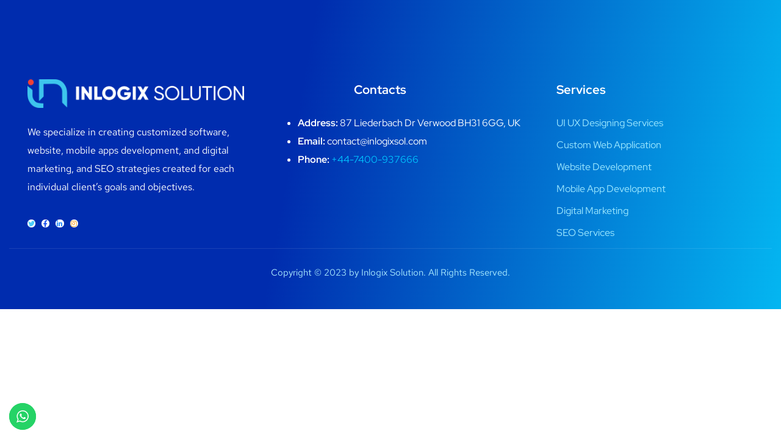

--- FILE ---
content_type: text/css
request_url: https://inlogixsol.com/wp-content/uploads/elementor/css/post-1108.css?ver=1768674431
body_size: 1073
content:
.elementor-1108 .elementor-element.elementor-element-f2c5a23:not(.elementor-motion-effects-element-type-background), .elementor-1108 .elementor-element.elementor-element-f2c5a23 > .elementor-motion-effects-container > .elementor-motion-effects-layer{background-color:transparent;background-image:linear-gradient(280deg, #04b6f1 0%, #002cae 62%);}.elementor-1108 .elementor-element.elementor-element-f2c5a23{transition:background 0.3s, border 0.3s, border-radius 0.3s, box-shadow 0.3s;}.elementor-1108 .elementor-element.elementor-element-f2c5a23 > .elementor-background-overlay{transition:background 0.3s, border-radius 0.3s, opacity 0.3s;}.elementor-1108 .elementor-element.elementor-element-cf65d65{padding:130px 0px 110px 0px;}.elementor-widget-image .widget-image-caption{color:var( --e-global-color-text );font-family:var( --e-global-typography-text-font-family ), Sans-serif;font-weight:var( --e-global-typography-text-font-weight );}.elementor-1108 .elementor-element.elementor-element-0c321b9 > .elementor-widget-container{margin:0px 0px 25px 0px;}.elementor-1108 .elementor-element.elementor-element-0c321b9{text-align:start;}.elementor-widget-text-editor{font-family:var( --e-global-typography-text-font-family ), Sans-serif;font-weight:var( --e-global-typography-text-font-weight );color:var( --e-global-color-text );}.elementor-widget-text-editor.elementor-drop-cap-view-stacked .elementor-drop-cap{background-color:var( --e-global-color-primary );}.elementor-widget-text-editor.elementor-drop-cap-view-framed .elementor-drop-cap, .elementor-widget-text-editor.elementor-drop-cap-view-default .elementor-drop-cap{color:var( --e-global-color-primary );border-color:var( --e-global-color-primary );}.elementor-1108 .elementor-element.elementor-element-cd6c939 > .elementor-widget-container{margin:0px 0px 0px 0px;padding:0px 0px 10px 0px;}.elementor-1108 .elementor-element.elementor-element-cd6c939{text-align:start;font-family:"Red Hat Text", Sans-serif;line-height:30px;color:#ffffff;}.elementor-1108 .elementor-element.elementor-element-39180cb4 .elementor-repeater-item-7c99cad.elementor-social-icon{background-color:#ffffff;}.elementor-1108 .elementor-element.elementor-element-39180cb4 .elementor-repeater-item-7c99cad.elementor-social-icon i{color:#4ccef9;}.elementor-1108 .elementor-element.elementor-element-39180cb4 .elementor-repeater-item-7c99cad.elementor-social-icon svg{fill:#4ccef9;}.elementor-1108 .elementor-element.elementor-element-39180cb4 .elementor-repeater-item-97785a0.elementor-social-icon{background-color:#ffffff;}.elementor-1108 .elementor-element.elementor-element-39180cb4 .elementor-repeater-item-97785a0.elementor-social-icon i{color:#2255ee;}.elementor-1108 .elementor-element.elementor-element-39180cb4 .elementor-repeater-item-97785a0.elementor-social-icon svg{fill:#2255ee;}.elementor-1108 .elementor-element.elementor-element-39180cb4 .elementor-repeater-item-4c2b54a.elementor-social-icon{background-color:#ffffff;}.elementor-1108 .elementor-element.elementor-element-39180cb4 .elementor-repeater-item-4c2b54a.elementor-social-icon i{color:#3292ff;}.elementor-1108 .elementor-element.elementor-element-39180cb4 .elementor-repeater-item-4c2b54a.elementor-social-icon svg{fill:#3292ff;}.elementor-1108 .elementor-element.elementor-element-39180cb4 .elementor-repeater-item-28a9de5.elementor-social-icon{background-color:#ffffff;}.elementor-1108 .elementor-element.elementor-element-39180cb4 .elementor-repeater-item-28a9de5.elementor-social-icon i{color:#ff970f;}.elementor-1108 .elementor-element.elementor-element-39180cb4 .elementor-repeater-item-28a9de5.elementor-social-icon svg{fill:#ff970f;}.elementor-1108 .elementor-element.elementor-element-39180cb4{--grid-template-columns:repeat(4, auto);--icon-size:11px;--grid-column-gap:10px;--grid-row-gap:0px;}.elementor-1108 .elementor-element.elementor-element-39180cb4 .elementor-widget-container{text-align:left;}.elementor-1108 .elementor-element.elementor-element-39180cb4 .elementor-social-icon{--icon-padding:0.1em;}.elementor-1108 .elementor-element.elementor-element-39180cb4 .elementor-icon{border-radius:50% 50% 50% 50%;}.elementor-widget-heading .elementor-heading-title{font-family:var( --e-global-typography-primary-font-family ), Sans-serif;font-weight:var( --e-global-typography-primary-font-weight );color:var( --e-global-color-primary );}.elementor-1108 .elementor-element.elementor-element-bf1bf68 > .elementor-widget-container{margin:7px 0px 30px 150px;}.elementor-1108 .elementor-element.elementor-element-bf1bf68 .elementor-heading-title{font-family:"Red Hat Display", Sans-serif;font-size:20px;font-weight:700;color:#ffffff;}.elementor-1108 .elementor-element.elementor-element-0435990 > .elementor-widget-container{margin:0px 0px 0px 40px;}.elementor-1108 .elementor-element.elementor-element-0435990{color:#ffffff;}.elementor-1108 .elementor-element.elementor-element-fcae218 > .elementor-widget-container{margin:7px 0px 30px 0px;}.elementor-1108 .elementor-element.elementor-element-fcae218 .elementor-heading-title{font-family:"Red Hat Display", Sans-serif;font-size:20px;font-weight:700;color:#ffffff;}.elementor-widget-icon-list .elementor-icon-list-item:not(:last-child):after{border-color:var( --e-global-color-text );}.elementor-widget-icon-list .elementor-icon-list-icon i{color:var( --e-global-color-primary );}.elementor-widget-icon-list .elementor-icon-list-icon svg{fill:var( --e-global-color-primary );}.elementor-widget-icon-list .elementor-icon-list-item > .elementor-icon-list-text, .elementor-widget-icon-list .elementor-icon-list-item > a{font-family:var( --e-global-typography-text-font-family ), Sans-serif;font-weight:var( --e-global-typography-text-font-weight );}.elementor-widget-icon-list .elementor-icon-list-text{color:var( --e-global-color-secondary );}.elementor-1108 .elementor-element.elementor-element-1a1e832 .elementor-icon-list-items:not(.elementor-inline-items) .elementor-icon-list-item:not(:last-child){padding-block-end:calc(6px/2);}.elementor-1108 .elementor-element.elementor-element-1a1e832 .elementor-icon-list-items:not(.elementor-inline-items) .elementor-icon-list-item:not(:first-child){margin-block-start:calc(6px/2);}.elementor-1108 .elementor-element.elementor-element-1a1e832 .elementor-icon-list-items.elementor-inline-items .elementor-icon-list-item{margin-inline:calc(6px/2);}.elementor-1108 .elementor-element.elementor-element-1a1e832 .elementor-icon-list-items.elementor-inline-items{margin-inline:calc(-6px/2);}.elementor-1108 .elementor-element.elementor-element-1a1e832 .elementor-icon-list-items.elementor-inline-items .elementor-icon-list-item:after{inset-inline-end:calc(-6px/2);}.elementor-1108 .elementor-element.elementor-element-1a1e832 .elementor-icon-list-icon i{transition:color 0.3s;}.elementor-1108 .elementor-element.elementor-element-1a1e832 .elementor-icon-list-icon svg{transition:fill 0.3s;}.elementor-1108 .elementor-element.elementor-element-1a1e832{--e-icon-list-icon-size:14px;--icon-vertical-offset:0px;}.elementor-1108 .elementor-element.elementor-element-1a1e832 .elementor-icon-list-item > .elementor-icon-list-text, .elementor-1108 .elementor-element.elementor-element-1a1e832 .elementor-icon-list-item > a{font-family:"Red Hat Display", Sans-serif;}.elementor-1108 .elementor-element.elementor-element-1a1e832 .elementor-icon-list-text{color:#9ee8ff;transition:color 0.3s;}.elementor-1108 .elementor-element.elementor-element-1a1e832 .elementor-icon-list-item:hover .elementor-icon-list-text{color:#ffffff;}.elementor-1108 .elementor-element.elementor-element-ba85455{border-style:solid;border-width:1px 0px 0px 0px;border-color:rgba(255,255,255,0.1);margin-top:-100px;margin-bottom:0px;padding:25px 0px 0px 0px;}.elementor-1108 .elementor-element.elementor-element-acc6b62 > .elementor-widget-container{margin:0px 0px 20px 0px;}.elementor-1108 .elementor-element.elementor-element-acc6b62{text-align:center;font-size:15px;color:#acebff;}@media(max-width:1024px){.elementor-1108 .elementor-element.elementor-element-fcae218 > .elementor-widget-container{margin:40px 0px 0px 0px;}}@media(min-width:768px){.elementor-1108 .elementor-element.elementor-element-b909f08{width:32.907%;}.elementor-1108 .elementor-element.elementor-element-cc98716{width:41.192%;}.elementor-1108 .elementor-element.elementor-element-d3c4cd5{width:25.199%;}}@media(max-width:1024px) and (min-width:768px){.elementor-1108 .elementor-element.elementor-element-b909f08{width:50%;}.elementor-1108 .elementor-element.elementor-element-cc98716{width:50%;}.elementor-1108 .elementor-element.elementor-element-d3c4cd5{width:50%;}}@media(max-width:767px){.elementor-1108 .elementor-element.elementor-element-cf65d65{padding:60px 0px 60px 0px;}}